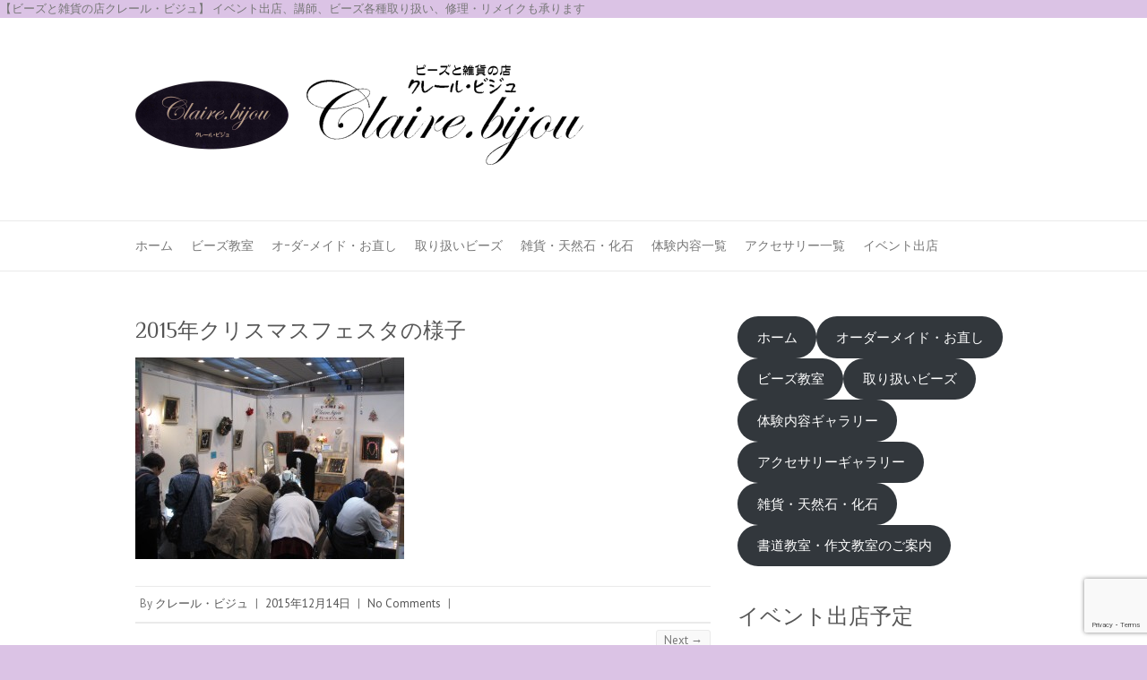

--- FILE ---
content_type: text/html; charset=utf-8
request_url: https://www.google.com/recaptcha/api2/anchor?ar=1&k=6Ldd6igrAAAAAN5zt21Pfil657K5YYxhK6CoeJcq&co=aHR0cHM6Ly93d3cuY2xhaXJlLWJpam91LmNvbTo0NDM.&hl=en&v=N67nZn4AqZkNcbeMu4prBgzg&size=invisible&anchor-ms=20000&execute-ms=30000&cb=l2wdvnemar14
body_size: 48668
content:
<!DOCTYPE HTML><html dir="ltr" lang="en"><head><meta http-equiv="Content-Type" content="text/html; charset=UTF-8">
<meta http-equiv="X-UA-Compatible" content="IE=edge">
<title>reCAPTCHA</title>
<style type="text/css">
/* cyrillic-ext */
@font-face {
  font-family: 'Roboto';
  font-style: normal;
  font-weight: 400;
  font-stretch: 100%;
  src: url(//fonts.gstatic.com/s/roboto/v48/KFO7CnqEu92Fr1ME7kSn66aGLdTylUAMa3GUBHMdazTgWw.woff2) format('woff2');
  unicode-range: U+0460-052F, U+1C80-1C8A, U+20B4, U+2DE0-2DFF, U+A640-A69F, U+FE2E-FE2F;
}
/* cyrillic */
@font-face {
  font-family: 'Roboto';
  font-style: normal;
  font-weight: 400;
  font-stretch: 100%;
  src: url(//fonts.gstatic.com/s/roboto/v48/KFO7CnqEu92Fr1ME7kSn66aGLdTylUAMa3iUBHMdazTgWw.woff2) format('woff2');
  unicode-range: U+0301, U+0400-045F, U+0490-0491, U+04B0-04B1, U+2116;
}
/* greek-ext */
@font-face {
  font-family: 'Roboto';
  font-style: normal;
  font-weight: 400;
  font-stretch: 100%;
  src: url(//fonts.gstatic.com/s/roboto/v48/KFO7CnqEu92Fr1ME7kSn66aGLdTylUAMa3CUBHMdazTgWw.woff2) format('woff2');
  unicode-range: U+1F00-1FFF;
}
/* greek */
@font-face {
  font-family: 'Roboto';
  font-style: normal;
  font-weight: 400;
  font-stretch: 100%;
  src: url(//fonts.gstatic.com/s/roboto/v48/KFO7CnqEu92Fr1ME7kSn66aGLdTylUAMa3-UBHMdazTgWw.woff2) format('woff2');
  unicode-range: U+0370-0377, U+037A-037F, U+0384-038A, U+038C, U+038E-03A1, U+03A3-03FF;
}
/* math */
@font-face {
  font-family: 'Roboto';
  font-style: normal;
  font-weight: 400;
  font-stretch: 100%;
  src: url(//fonts.gstatic.com/s/roboto/v48/KFO7CnqEu92Fr1ME7kSn66aGLdTylUAMawCUBHMdazTgWw.woff2) format('woff2');
  unicode-range: U+0302-0303, U+0305, U+0307-0308, U+0310, U+0312, U+0315, U+031A, U+0326-0327, U+032C, U+032F-0330, U+0332-0333, U+0338, U+033A, U+0346, U+034D, U+0391-03A1, U+03A3-03A9, U+03B1-03C9, U+03D1, U+03D5-03D6, U+03F0-03F1, U+03F4-03F5, U+2016-2017, U+2034-2038, U+203C, U+2040, U+2043, U+2047, U+2050, U+2057, U+205F, U+2070-2071, U+2074-208E, U+2090-209C, U+20D0-20DC, U+20E1, U+20E5-20EF, U+2100-2112, U+2114-2115, U+2117-2121, U+2123-214F, U+2190, U+2192, U+2194-21AE, U+21B0-21E5, U+21F1-21F2, U+21F4-2211, U+2213-2214, U+2216-22FF, U+2308-230B, U+2310, U+2319, U+231C-2321, U+2336-237A, U+237C, U+2395, U+239B-23B7, U+23D0, U+23DC-23E1, U+2474-2475, U+25AF, U+25B3, U+25B7, U+25BD, U+25C1, U+25CA, U+25CC, U+25FB, U+266D-266F, U+27C0-27FF, U+2900-2AFF, U+2B0E-2B11, U+2B30-2B4C, U+2BFE, U+3030, U+FF5B, U+FF5D, U+1D400-1D7FF, U+1EE00-1EEFF;
}
/* symbols */
@font-face {
  font-family: 'Roboto';
  font-style: normal;
  font-weight: 400;
  font-stretch: 100%;
  src: url(//fonts.gstatic.com/s/roboto/v48/KFO7CnqEu92Fr1ME7kSn66aGLdTylUAMaxKUBHMdazTgWw.woff2) format('woff2');
  unicode-range: U+0001-000C, U+000E-001F, U+007F-009F, U+20DD-20E0, U+20E2-20E4, U+2150-218F, U+2190, U+2192, U+2194-2199, U+21AF, U+21E6-21F0, U+21F3, U+2218-2219, U+2299, U+22C4-22C6, U+2300-243F, U+2440-244A, U+2460-24FF, U+25A0-27BF, U+2800-28FF, U+2921-2922, U+2981, U+29BF, U+29EB, U+2B00-2BFF, U+4DC0-4DFF, U+FFF9-FFFB, U+10140-1018E, U+10190-1019C, U+101A0, U+101D0-101FD, U+102E0-102FB, U+10E60-10E7E, U+1D2C0-1D2D3, U+1D2E0-1D37F, U+1F000-1F0FF, U+1F100-1F1AD, U+1F1E6-1F1FF, U+1F30D-1F30F, U+1F315, U+1F31C, U+1F31E, U+1F320-1F32C, U+1F336, U+1F378, U+1F37D, U+1F382, U+1F393-1F39F, U+1F3A7-1F3A8, U+1F3AC-1F3AF, U+1F3C2, U+1F3C4-1F3C6, U+1F3CA-1F3CE, U+1F3D4-1F3E0, U+1F3ED, U+1F3F1-1F3F3, U+1F3F5-1F3F7, U+1F408, U+1F415, U+1F41F, U+1F426, U+1F43F, U+1F441-1F442, U+1F444, U+1F446-1F449, U+1F44C-1F44E, U+1F453, U+1F46A, U+1F47D, U+1F4A3, U+1F4B0, U+1F4B3, U+1F4B9, U+1F4BB, U+1F4BF, U+1F4C8-1F4CB, U+1F4D6, U+1F4DA, U+1F4DF, U+1F4E3-1F4E6, U+1F4EA-1F4ED, U+1F4F7, U+1F4F9-1F4FB, U+1F4FD-1F4FE, U+1F503, U+1F507-1F50B, U+1F50D, U+1F512-1F513, U+1F53E-1F54A, U+1F54F-1F5FA, U+1F610, U+1F650-1F67F, U+1F687, U+1F68D, U+1F691, U+1F694, U+1F698, U+1F6AD, U+1F6B2, U+1F6B9-1F6BA, U+1F6BC, U+1F6C6-1F6CF, U+1F6D3-1F6D7, U+1F6E0-1F6EA, U+1F6F0-1F6F3, U+1F6F7-1F6FC, U+1F700-1F7FF, U+1F800-1F80B, U+1F810-1F847, U+1F850-1F859, U+1F860-1F887, U+1F890-1F8AD, U+1F8B0-1F8BB, U+1F8C0-1F8C1, U+1F900-1F90B, U+1F93B, U+1F946, U+1F984, U+1F996, U+1F9E9, U+1FA00-1FA6F, U+1FA70-1FA7C, U+1FA80-1FA89, U+1FA8F-1FAC6, U+1FACE-1FADC, U+1FADF-1FAE9, U+1FAF0-1FAF8, U+1FB00-1FBFF;
}
/* vietnamese */
@font-face {
  font-family: 'Roboto';
  font-style: normal;
  font-weight: 400;
  font-stretch: 100%;
  src: url(//fonts.gstatic.com/s/roboto/v48/KFO7CnqEu92Fr1ME7kSn66aGLdTylUAMa3OUBHMdazTgWw.woff2) format('woff2');
  unicode-range: U+0102-0103, U+0110-0111, U+0128-0129, U+0168-0169, U+01A0-01A1, U+01AF-01B0, U+0300-0301, U+0303-0304, U+0308-0309, U+0323, U+0329, U+1EA0-1EF9, U+20AB;
}
/* latin-ext */
@font-face {
  font-family: 'Roboto';
  font-style: normal;
  font-weight: 400;
  font-stretch: 100%;
  src: url(//fonts.gstatic.com/s/roboto/v48/KFO7CnqEu92Fr1ME7kSn66aGLdTylUAMa3KUBHMdazTgWw.woff2) format('woff2');
  unicode-range: U+0100-02BA, U+02BD-02C5, U+02C7-02CC, U+02CE-02D7, U+02DD-02FF, U+0304, U+0308, U+0329, U+1D00-1DBF, U+1E00-1E9F, U+1EF2-1EFF, U+2020, U+20A0-20AB, U+20AD-20C0, U+2113, U+2C60-2C7F, U+A720-A7FF;
}
/* latin */
@font-face {
  font-family: 'Roboto';
  font-style: normal;
  font-weight: 400;
  font-stretch: 100%;
  src: url(//fonts.gstatic.com/s/roboto/v48/KFO7CnqEu92Fr1ME7kSn66aGLdTylUAMa3yUBHMdazQ.woff2) format('woff2');
  unicode-range: U+0000-00FF, U+0131, U+0152-0153, U+02BB-02BC, U+02C6, U+02DA, U+02DC, U+0304, U+0308, U+0329, U+2000-206F, U+20AC, U+2122, U+2191, U+2193, U+2212, U+2215, U+FEFF, U+FFFD;
}
/* cyrillic-ext */
@font-face {
  font-family: 'Roboto';
  font-style: normal;
  font-weight: 500;
  font-stretch: 100%;
  src: url(//fonts.gstatic.com/s/roboto/v48/KFO7CnqEu92Fr1ME7kSn66aGLdTylUAMa3GUBHMdazTgWw.woff2) format('woff2');
  unicode-range: U+0460-052F, U+1C80-1C8A, U+20B4, U+2DE0-2DFF, U+A640-A69F, U+FE2E-FE2F;
}
/* cyrillic */
@font-face {
  font-family: 'Roboto';
  font-style: normal;
  font-weight: 500;
  font-stretch: 100%;
  src: url(//fonts.gstatic.com/s/roboto/v48/KFO7CnqEu92Fr1ME7kSn66aGLdTylUAMa3iUBHMdazTgWw.woff2) format('woff2');
  unicode-range: U+0301, U+0400-045F, U+0490-0491, U+04B0-04B1, U+2116;
}
/* greek-ext */
@font-face {
  font-family: 'Roboto';
  font-style: normal;
  font-weight: 500;
  font-stretch: 100%;
  src: url(//fonts.gstatic.com/s/roboto/v48/KFO7CnqEu92Fr1ME7kSn66aGLdTylUAMa3CUBHMdazTgWw.woff2) format('woff2');
  unicode-range: U+1F00-1FFF;
}
/* greek */
@font-face {
  font-family: 'Roboto';
  font-style: normal;
  font-weight: 500;
  font-stretch: 100%;
  src: url(//fonts.gstatic.com/s/roboto/v48/KFO7CnqEu92Fr1ME7kSn66aGLdTylUAMa3-UBHMdazTgWw.woff2) format('woff2');
  unicode-range: U+0370-0377, U+037A-037F, U+0384-038A, U+038C, U+038E-03A1, U+03A3-03FF;
}
/* math */
@font-face {
  font-family: 'Roboto';
  font-style: normal;
  font-weight: 500;
  font-stretch: 100%;
  src: url(//fonts.gstatic.com/s/roboto/v48/KFO7CnqEu92Fr1ME7kSn66aGLdTylUAMawCUBHMdazTgWw.woff2) format('woff2');
  unicode-range: U+0302-0303, U+0305, U+0307-0308, U+0310, U+0312, U+0315, U+031A, U+0326-0327, U+032C, U+032F-0330, U+0332-0333, U+0338, U+033A, U+0346, U+034D, U+0391-03A1, U+03A3-03A9, U+03B1-03C9, U+03D1, U+03D5-03D6, U+03F0-03F1, U+03F4-03F5, U+2016-2017, U+2034-2038, U+203C, U+2040, U+2043, U+2047, U+2050, U+2057, U+205F, U+2070-2071, U+2074-208E, U+2090-209C, U+20D0-20DC, U+20E1, U+20E5-20EF, U+2100-2112, U+2114-2115, U+2117-2121, U+2123-214F, U+2190, U+2192, U+2194-21AE, U+21B0-21E5, U+21F1-21F2, U+21F4-2211, U+2213-2214, U+2216-22FF, U+2308-230B, U+2310, U+2319, U+231C-2321, U+2336-237A, U+237C, U+2395, U+239B-23B7, U+23D0, U+23DC-23E1, U+2474-2475, U+25AF, U+25B3, U+25B7, U+25BD, U+25C1, U+25CA, U+25CC, U+25FB, U+266D-266F, U+27C0-27FF, U+2900-2AFF, U+2B0E-2B11, U+2B30-2B4C, U+2BFE, U+3030, U+FF5B, U+FF5D, U+1D400-1D7FF, U+1EE00-1EEFF;
}
/* symbols */
@font-face {
  font-family: 'Roboto';
  font-style: normal;
  font-weight: 500;
  font-stretch: 100%;
  src: url(//fonts.gstatic.com/s/roboto/v48/KFO7CnqEu92Fr1ME7kSn66aGLdTylUAMaxKUBHMdazTgWw.woff2) format('woff2');
  unicode-range: U+0001-000C, U+000E-001F, U+007F-009F, U+20DD-20E0, U+20E2-20E4, U+2150-218F, U+2190, U+2192, U+2194-2199, U+21AF, U+21E6-21F0, U+21F3, U+2218-2219, U+2299, U+22C4-22C6, U+2300-243F, U+2440-244A, U+2460-24FF, U+25A0-27BF, U+2800-28FF, U+2921-2922, U+2981, U+29BF, U+29EB, U+2B00-2BFF, U+4DC0-4DFF, U+FFF9-FFFB, U+10140-1018E, U+10190-1019C, U+101A0, U+101D0-101FD, U+102E0-102FB, U+10E60-10E7E, U+1D2C0-1D2D3, U+1D2E0-1D37F, U+1F000-1F0FF, U+1F100-1F1AD, U+1F1E6-1F1FF, U+1F30D-1F30F, U+1F315, U+1F31C, U+1F31E, U+1F320-1F32C, U+1F336, U+1F378, U+1F37D, U+1F382, U+1F393-1F39F, U+1F3A7-1F3A8, U+1F3AC-1F3AF, U+1F3C2, U+1F3C4-1F3C6, U+1F3CA-1F3CE, U+1F3D4-1F3E0, U+1F3ED, U+1F3F1-1F3F3, U+1F3F5-1F3F7, U+1F408, U+1F415, U+1F41F, U+1F426, U+1F43F, U+1F441-1F442, U+1F444, U+1F446-1F449, U+1F44C-1F44E, U+1F453, U+1F46A, U+1F47D, U+1F4A3, U+1F4B0, U+1F4B3, U+1F4B9, U+1F4BB, U+1F4BF, U+1F4C8-1F4CB, U+1F4D6, U+1F4DA, U+1F4DF, U+1F4E3-1F4E6, U+1F4EA-1F4ED, U+1F4F7, U+1F4F9-1F4FB, U+1F4FD-1F4FE, U+1F503, U+1F507-1F50B, U+1F50D, U+1F512-1F513, U+1F53E-1F54A, U+1F54F-1F5FA, U+1F610, U+1F650-1F67F, U+1F687, U+1F68D, U+1F691, U+1F694, U+1F698, U+1F6AD, U+1F6B2, U+1F6B9-1F6BA, U+1F6BC, U+1F6C6-1F6CF, U+1F6D3-1F6D7, U+1F6E0-1F6EA, U+1F6F0-1F6F3, U+1F6F7-1F6FC, U+1F700-1F7FF, U+1F800-1F80B, U+1F810-1F847, U+1F850-1F859, U+1F860-1F887, U+1F890-1F8AD, U+1F8B0-1F8BB, U+1F8C0-1F8C1, U+1F900-1F90B, U+1F93B, U+1F946, U+1F984, U+1F996, U+1F9E9, U+1FA00-1FA6F, U+1FA70-1FA7C, U+1FA80-1FA89, U+1FA8F-1FAC6, U+1FACE-1FADC, U+1FADF-1FAE9, U+1FAF0-1FAF8, U+1FB00-1FBFF;
}
/* vietnamese */
@font-face {
  font-family: 'Roboto';
  font-style: normal;
  font-weight: 500;
  font-stretch: 100%;
  src: url(//fonts.gstatic.com/s/roboto/v48/KFO7CnqEu92Fr1ME7kSn66aGLdTylUAMa3OUBHMdazTgWw.woff2) format('woff2');
  unicode-range: U+0102-0103, U+0110-0111, U+0128-0129, U+0168-0169, U+01A0-01A1, U+01AF-01B0, U+0300-0301, U+0303-0304, U+0308-0309, U+0323, U+0329, U+1EA0-1EF9, U+20AB;
}
/* latin-ext */
@font-face {
  font-family: 'Roboto';
  font-style: normal;
  font-weight: 500;
  font-stretch: 100%;
  src: url(//fonts.gstatic.com/s/roboto/v48/KFO7CnqEu92Fr1ME7kSn66aGLdTylUAMa3KUBHMdazTgWw.woff2) format('woff2');
  unicode-range: U+0100-02BA, U+02BD-02C5, U+02C7-02CC, U+02CE-02D7, U+02DD-02FF, U+0304, U+0308, U+0329, U+1D00-1DBF, U+1E00-1E9F, U+1EF2-1EFF, U+2020, U+20A0-20AB, U+20AD-20C0, U+2113, U+2C60-2C7F, U+A720-A7FF;
}
/* latin */
@font-face {
  font-family: 'Roboto';
  font-style: normal;
  font-weight: 500;
  font-stretch: 100%;
  src: url(//fonts.gstatic.com/s/roboto/v48/KFO7CnqEu92Fr1ME7kSn66aGLdTylUAMa3yUBHMdazQ.woff2) format('woff2');
  unicode-range: U+0000-00FF, U+0131, U+0152-0153, U+02BB-02BC, U+02C6, U+02DA, U+02DC, U+0304, U+0308, U+0329, U+2000-206F, U+20AC, U+2122, U+2191, U+2193, U+2212, U+2215, U+FEFF, U+FFFD;
}
/* cyrillic-ext */
@font-face {
  font-family: 'Roboto';
  font-style: normal;
  font-weight: 900;
  font-stretch: 100%;
  src: url(//fonts.gstatic.com/s/roboto/v48/KFO7CnqEu92Fr1ME7kSn66aGLdTylUAMa3GUBHMdazTgWw.woff2) format('woff2');
  unicode-range: U+0460-052F, U+1C80-1C8A, U+20B4, U+2DE0-2DFF, U+A640-A69F, U+FE2E-FE2F;
}
/* cyrillic */
@font-face {
  font-family: 'Roboto';
  font-style: normal;
  font-weight: 900;
  font-stretch: 100%;
  src: url(//fonts.gstatic.com/s/roboto/v48/KFO7CnqEu92Fr1ME7kSn66aGLdTylUAMa3iUBHMdazTgWw.woff2) format('woff2');
  unicode-range: U+0301, U+0400-045F, U+0490-0491, U+04B0-04B1, U+2116;
}
/* greek-ext */
@font-face {
  font-family: 'Roboto';
  font-style: normal;
  font-weight: 900;
  font-stretch: 100%;
  src: url(//fonts.gstatic.com/s/roboto/v48/KFO7CnqEu92Fr1ME7kSn66aGLdTylUAMa3CUBHMdazTgWw.woff2) format('woff2');
  unicode-range: U+1F00-1FFF;
}
/* greek */
@font-face {
  font-family: 'Roboto';
  font-style: normal;
  font-weight: 900;
  font-stretch: 100%;
  src: url(//fonts.gstatic.com/s/roboto/v48/KFO7CnqEu92Fr1ME7kSn66aGLdTylUAMa3-UBHMdazTgWw.woff2) format('woff2');
  unicode-range: U+0370-0377, U+037A-037F, U+0384-038A, U+038C, U+038E-03A1, U+03A3-03FF;
}
/* math */
@font-face {
  font-family: 'Roboto';
  font-style: normal;
  font-weight: 900;
  font-stretch: 100%;
  src: url(//fonts.gstatic.com/s/roboto/v48/KFO7CnqEu92Fr1ME7kSn66aGLdTylUAMawCUBHMdazTgWw.woff2) format('woff2');
  unicode-range: U+0302-0303, U+0305, U+0307-0308, U+0310, U+0312, U+0315, U+031A, U+0326-0327, U+032C, U+032F-0330, U+0332-0333, U+0338, U+033A, U+0346, U+034D, U+0391-03A1, U+03A3-03A9, U+03B1-03C9, U+03D1, U+03D5-03D6, U+03F0-03F1, U+03F4-03F5, U+2016-2017, U+2034-2038, U+203C, U+2040, U+2043, U+2047, U+2050, U+2057, U+205F, U+2070-2071, U+2074-208E, U+2090-209C, U+20D0-20DC, U+20E1, U+20E5-20EF, U+2100-2112, U+2114-2115, U+2117-2121, U+2123-214F, U+2190, U+2192, U+2194-21AE, U+21B0-21E5, U+21F1-21F2, U+21F4-2211, U+2213-2214, U+2216-22FF, U+2308-230B, U+2310, U+2319, U+231C-2321, U+2336-237A, U+237C, U+2395, U+239B-23B7, U+23D0, U+23DC-23E1, U+2474-2475, U+25AF, U+25B3, U+25B7, U+25BD, U+25C1, U+25CA, U+25CC, U+25FB, U+266D-266F, U+27C0-27FF, U+2900-2AFF, U+2B0E-2B11, U+2B30-2B4C, U+2BFE, U+3030, U+FF5B, U+FF5D, U+1D400-1D7FF, U+1EE00-1EEFF;
}
/* symbols */
@font-face {
  font-family: 'Roboto';
  font-style: normal;
  font-weight: 900;
  font-stretch: 100%;
  src: url(//fonts.gstatic.com/s/roboto/v48/KFO7CnqEu92Fr1ME7kSn66aGLdTylUAMaxKUBHMdazTgWw.woff2) format('woff2');
  unicode-range: U+0001-000C, U+000E-001F, U+007F-009F, U+20DD-20E0, U+20E2-20E4, U+2150-218F, U+2190, U+2192, U+2194-2199, U+21AF, U+21E6-21F0, U+21F3, U+2218-2219, U+2299, U+22C4-22C6, U+2300-243F, U+2440-244A, U+2460-24FF, U+25A0-27BF, U+2800-28FF, U+2921-2922, U+2981, U+29BF, U+29EB, U+2B00-2BFF, U+4DC0-4DFF, U+FFF9-FFFB, U+10140-1018E, U+10190-1019C, U+101A0, U+101D0-101FD, U+102E0-102FB, U+10E60-10E7E, U+1D2C0-1D2D3, U+1D2E0-1D37F, U+1F000-1F0FF, U+1F100-1F1AD, U+1F1E6-1F1FF, U+1F30D-1F30F, U+1F315, U+1F31C, U+1F31E, U+1F320-1F32C, U+1F336, U+1F378, U+1F37D, U+1F382, U+1F393-1F39F, U+1F3A7-1F3A8, U+1F3AC-1F3AF, U+1F3C2, U+1F3C4-1F3C6, U+1F3CA-1F3CE, U+1F3D4-1F3E0, U+1F3ED, U+1F3F1-1F3F3, U+1F3F5-1F3F7, U+1F408, U+1F415, U+1F41F, U+1F426, U+1F43F, U+1F441-1F442, U+1F444, U+1F446-1F449, U+1F44C-1F44E, U+1F453, U+1F46A, U+1F47D, U+1F4A3, U+1F4B0, U+1F4B3, U+1F4B9, U+1F4BB, U+1F4BF, U+1F4C8-1F4CB, U+1F4D6, U+1F4DA, U+1F4DF, U+1F4E3-1F4E6, U+1F4EA-1F4ED, U+1F4F7, U+1F4F9-1F4FB, U+1F4FD-1F4FE, U+1F503, U+1F507-1F50B, U+1F50D, U+1F512-1F513, U+1F53E-1F54A, U+1F54F-1F5FA, U+1F610, U+1F650-1F67F, U+1F687, U+1F68D, U+1F691, U+1F694, U+1F698, U+1F6AD, U+1F6B2, U+1F6B9-1F6BA, U+1F6BC, U+1F6C6-1F6CF, U+1F6D3-1F6D7, U+1F6E0-1F6EA, U+1F6F0-1F6F3, U+1F6F7-1F6FC, U+1F700-1F7FF, U+1F800-1F80B, U+1F810-1F847, U+1F850-1F859, U+1F860-1F887, U+1F890-1F8AD, U+1F8B0-1F8BB, U+1F8C0-1F8C1, U+1F900-1F90B, U+1F93B, U+1F946, U+1F984, U+1F996, U+1F9E9, U+1FA00-1FA6F, U+1FA70-1FA7C, U+1FA80-1FA89, U+1FA8F-1FAC6, U+1FACE-1FADC, U+1FADF-1FAE9, U+1FAF0-1FAF8, U+1FB00-1FBFF;
}
/* vietnamese */
@font-face {
  font-family: 'Roboto';
  font-style: normal;
  font-weight: 900;
  font-stretch: 100%;
  src: url(//fonts.gstatic.com/s/roboto/v48/KFO7CnqEu92Fr1ME7kSn66aGLdTylUAMa3OUBHMdazTgWw.woff2) format('woff2');
  unicode-range: U+0102-0103, U+0110-0111, U+0128-0129, U+0168-0169, U+01A0-01A1, U+01AF-01B0, U+0300-0301, U+0303-0304, U+0308-0309, U+0323, U+0329, U+1EA0-1EF9, U+20AB;
}
/* latin-ext */
@font-face {
  font-family: 'Roboto';
  font-style: normal;
  font-weight: 900;
  font-stretch: 100%;
  src: url(//fonts.gstatic.com/s/roboto/v48/KFO7CnqEu92Fr1ME7kSn66aGLdTylUAMa3KUBHMdazTgWw.woff2) format('woff2');
  unicode-range: U+0100-02BA, U+02BD-02C5, U+02C7-02CC, U+02CE-02D7, U+02DD-02FF, U+0304, U+0308, U+0329, U+1D00-1DBF, U+1E00-1E9F, U+1EF2-1EFF, U+2020, U+20A0-20AB, U+20AD-20C0, U+2113, U+2C60-2C7F, U+A720-A7FF;
}
/* latin */
@font-face {
  font-family: 'Roboto';
  font-style: normal;
  font-weight: 900;
  font-stretch: 100%;
  src: url(//fonts.gstatic.com/s/roboto/v48/KFO7CnqEu92Fr1ME7kSn66aGLdTylUAMa3yUBHMdazQ.woff2) format('woff2');
  unicode-range: U+0000-00FF, U+0131, U+0152-0153, U+02BB-02BC, U+02C6, U+02DA, U+02DC, U+0304, U+0308, U+0329, U+2000-206F, U+20AC, U+2122, U+2191, U+2193, U+2212, U+2215, U+FEFF, U+FFFD;
}

</style>
<link rel="stylesheet" type="text/css" href="https://www.gstatic.com/recaptcha/releases/N67nZn4AqZkNcbeMu4prBgzg/styles__ltr.css">
<script nonce="CRewxK3fnBTDDvNd9YkpXg" type="text/javascript">window['__recaptcha_api'] = 'https://www.google.com/recaptcha/api2/';</script>
<script type="text/javascript" src="https://www.gstatic.com/recaptcha/releases/N67nZn4AqZkNcbeMu4prBgzg/recaptcha__en.js" nonce="CRewxK3fnBTDDvNd9YkpXg">
      
    </script></head>
<body><div id="rc-anchor-alert" class="rc-anchor-alert"></div>
<input type="hidden" id="recaptcha-token" value="[base64]">
<script type="text/javascript" nonce="CRewxK3fnBTDDvNd9YkpXg">
      recaptcha.anchor.Main.init("[\x22ainput\x22,[\x22bgdata\x22,\x22\x22,\[base64]/[base64]/[base64]/ZyhXLGgpOnEoW04sMjEsbF0sVywwKSxoKSxmYWxzZSxmYWxzZSl9Y2F0Y2goayl7RygzNTgsVyk/[base64]/[base64]/[base64]/[base64]/[base64]/[base64]/[base64]/bmV3IEJbT10oRFswXSk6dz09Mj9uZXcgQltPXShEWzBdLERbMV0pOnc9PTM/bmV3IEJbT10oRFswXSxEWzFdLERbMl0pOnc9PTQ/[base64]/[base64]/[base64]/[base64]/[base64]\\u003d\x22,\[base64]\x22,\x22wrITw5FBw6PDkn/DvHLDqWPDqsKSJS7DosKtwpPDr1URwrgwL8KiwpJPL8KwSsONw63CpcOWNSHDoMK1w4VCw5dgw4TCgglvY3fDjMOMw6vCliZRV8OCwr7CqcKFaD7DlMO3w7NmUsOsw5cFJMKpw5k/EsKtWS3CgsKsKsOhe0jDr1l2wrslS0PChcKKwrzDnsOowprDlMOrfkI+wqjDj8K5wqMfVHTDocOSfkPDpMOYVUDDv8Ocw4QEXsOTccKEwrExWX/DtsKJw7PDth3CrcKCw5rCqXDDqsKewr0FTVdWAk4mwq/Dn8O3awPDgBETZcOsw69qw5gAw6dRCFPCh8OZJGTCrMKBAMOXw7bDvQpYw7/CrEN1wqZhwrbDuxfDjsOowotEGcK3wqvDrcOZw5PCtsKhwop9BwXDsBJGa8O+wr7Cg8K4w6PDuMKEw6jCh8KUF8OaSHrCmMOkwqw7MUZ8FcOPIH/CkMK0wpLCi8O7ccKjwrvDgkXDkMKGwpDDjld2w7rClsK7MsOyJsOWVENwCMKnSBdvJgPCv3V9w6VaPwl0G8OIw4/DjXPDu1TDs8OjGMOGa8O8wqfCtMKDwrfCkCcpw7JKw70mZmccwoDDt8KrN3YJSsOdwr9zQcKnwrzCvzDDlsKjP8KTeMKFQMKLWcKlw5xXwrJpw6UPw644wrELeTLDqRfCg1Z/w7Atw6ksPC/CtMK7woLCrsOFBXTDqT7DtcKlwrjCuChVw7rDuMKAK8KdecOOwqzDpU5MwpfCqDfDtsOSwpTCqcKkFMKyAS01w5DCpVFIwog0wq9WO09WbHPDtsO7wrRBaiZLw6/CniXDijDDrCwmPnVULQAtwrR0w4fCv8Oowp3Cn8KXZcOlw5cowo0fwrEhwr3DksOJwq/DrMKhPsKxCjs1YVRKX8Ogw71fw7MPwqc6wrDCghY+bGRUd8KLO8KBSlzCs8OIYG5BwqXCocOHwp/CpnHDlUnClMOxwpvCtsKhw5M/[base64]/[base64]/CtQDClMKcbcK5wqo+OTTDiMKvGUYFwrPCjcOcw6DCtMKCbsOgwqdKHUTCt8OLak0Sw47Cr07Cp8KWw57DgT/[base64]/SiXCjjxxw608NMOiWcOPYcKAw41kE8Khb8Kqw5nDkcOMRsKHw47CqBE0QzTCqHnDnULCjsKHwr11wrktwocYEMK0wrVhw5tOTGHChcOiwqTCpsOgwobDsMO4wqvDhFnDm8Krw4hLw4k1w7fDkF/CrDTCrQMAcMOjw41pw6jCih3Do3TCuj4rMGHDk0XDrXE/w5IbfkfCtsOow5PDi8O/[base64]/AH5rw7YWw6/CqT7CmyjDpmZew51adGIyMzDDi8OUHcOWw5gkJCp+ZR3DtcKwY2pDeGMHTsOzUMKxAyJeWSTClcOpeMKLCWteSQtQcwwUwp/DhBlHIcKJwozCvi/CrShUw60WwoUsMHEAw7jCvlTCu0DDvsKIw7d4w6Y9UMO+w70EwpHCscKJOn/[base64]/CkygBwqfDvMOawqA4wpbCg8Oxw4DDq8KYEsKfJkFMYcOEwp8hYlnClcOlwrjCkUnDn8Oaw5bCisKhY2ZpTzbCiBHCnsKNPSfClDXClBPDpsOywqlFwrgtwrrCicKawoHDmsKrWWHDtcK+w75YHjIwwoYnGcOeNsKLecKBwo1PwrrDuMODw7sOacKPwo/DjAscwrvDjcO6WsKVwrYfLcOVLcK8AMOvY8O7wpvDsVzDjsKKMcK/dzTCtCfDskwsw4NWw7jDqFTCiCvCv8OVfcKpaDPDj8O7JcKsfsO5GSHCpsORwpbDvXFVLsOiLsKhwp3Cgz3Dq8KiwpjDlcKfG8K4w4LDpsKxw7fCrU4gJsKHScOjKBgYZcOiYn3CimHDpsKFfsOLV8KywqzCvsKmIzfCj8KSwrHClWBpw43CtFITZMOaBQZ/wpHDqlTDgcOxw4vCuMO9w7h6EcOEwqXCpcKvFsOnw7wBwoXDn8KcwrnCpsKzHDU1wqdyXFvDoHjCmmvCjHrDkn7DtsO2bCUnw5PCnHrDuUwLZFDCicKiCMK+wpLCmsKiY8Oyw7/DlcKswotrKhAhZBZvTV4xwoTDi8Owwq3Do2IJVBFFwrPCmCE3e8OLf39KTMOUKQIxeyLCrcO6wrYrFXvCtVvDn33CqMOWYsOsw7sedMOuw4DDg0vChTDCkCXCvMKyD04/wphhwqHCuVnDnTwEw5VWFww7K8KQcsK3w57CocOkIHnClMKFIMO4woYjFsKBw5AuwqLDi0cAQMKsJg5AUsOpwo14w4jCoSbCkXJzKWDDosKAwp0fwoXCh1nChcKsw6Bcw7teGy3CrRE3wqLChsK8OMKhw4xvw6hRWsOfW1A2w4bCtzbDocO/w6YnVF4Bf1/CplrCri9VwpHDsB7Dm8OSfwTCpcKQXTnDksKESwdsw6/DpcKIwqbCusO8CGspcsKAw4hePGx8wpoPfMKNbsKxw6EwXMKKNgMFS8O7NsK2worCvMKZw6UScsKcDErCksOnBxTCr8KywofCnX3DpsOccE9FNsOvw6PDtVMuw4HCocKESMK6w7lyMsOyFmvDp8O0wqPCvifCgT9rwp4MZ1ZQwo/CrQhkw59pw7LCpMK7w5rDjMO8H04VwoFpwrhzGcKlbUHCrCHCsy9Pw5rCl8KEVMKIYWtFwrZowpXCog9KcxEZeClSwoXDnsKVJsORwovCjMKCNTV9LDFkN33DtS/[base64]/DtGNLw4/[base64]/wpvCksKSw6zCqmXDqW4fTMOybcKhHcO9FsKEWcKLw4IdwrtWwpDDrMOTaSpsIMKpw4vCpkHDpUdaD8K/AycyBlTDimoYG2DCiBbCv8OIw7nCpgFqwovCnR4GUkwiCcOEwoIrw4lVw5hGKUfChF4PwrFHZgfCiBXDkgPDhMOQw5jCkQpWGMKgwqzDhcOWD3xMVEBFw5M+N8Klwr/DnABkwqwmYxNLwqZww5DCsGIyTBsLw7NuI8KvJsK4w5jCnsKnw71nw4nCviDDv8O4wrM4GcK/wrRawqNQNn58w5MqNsKBNhDCqsOjA8OyUsKKJsO8FsKrRlTCjcOqCcOYw5MmOw8Ewr7CtGDDlAfDr8OAQDvDnyUBwqVYLMKzwp1owq58R8O0bMK6JyohGzUmw5Myw4HDth7DuV4bw5XCucOKcQkZVsOlwrLCslsmw7wGfsOow5/[base64]/w4/CrgFuw789wrXDiGUWLMKJEcKCFUzDrj8ETMORw6Rbw4XCpGphwrB2w6UtcsKmw6dywqXDhcKbwq0ASWfCgXfCjMKsTA7Cq8KgOVvCmcOZwpgyf2h9DS1nw44/[base64]/BcKLAMKwRcOgw61/wqo9w6UlUUXCi8OzEm/Co8KSKhd2w57Dji4iRy/DgsO8w4YBwpIDCBFtV8KbwrXDsE/[base64]/w4IKfcKswrHDgRnDs3MXX314wo/CjQrDnG/Cuy1owonCtTHCtkkTw7Y6w6fDjTXCksKHXcKFwrbDg8OKw6lJSiB4w7dPFcOswq3CvEnCmsKMw4o8wrDDncKsw6PChXpmwo/DkDN0OsOZKyVFwrPDlMOGw6zDljlWRsOiIsKJw7JcUcOwBk9YwoUOTMOtw71hw7wxw7vCskAVw7/DvcKew4vCucOGHloIJ8K/Gi/DnEbDtiBKwprCk8KowpjDpBHDrMKZLQfDmMKpwrjCtMKwRFrCig/ClQNGwoDDhcKcfcKPGcOVwpxvwr7DgMOFwpkkw4fCk8KAw6HChhTDhWpQZMO9wqkmIDTCqMKyw5XCo8OqwqPDmk/CjcObwoXCpSfCvsOrw7TCqcKAwrB7CwsULcKewqVAwqJ6dsK1HA8SSsKZPGjDh8KSdcKPw4vCrDrCpgFdZ2Vhw7jDvS4CaFPCqcKlEjbDmsOHw4ZvOHbCvBjDucOhw5oyw7/DqsOYQwDDhMKaw58jasKAwpzDq8K+EicKT3nDtFBTw49EL8Ole8Ouwrt0wqccw6LCpcOSKsK7w7o6wq7CsMKEwoENw4XClnTCqsOOD3phwq/[base64]/[base64]/DncOxw7dREnR2w4fCjXXClMKrbMOUw4LCkgBNw5Y4wqMtwofCvMOhw6JyUw3DryLCtlzCvsKOC8K0wr08w5vCucO9Kg3CjnPCo2DDjm/ClsK0AcO6eMKaKEjDmMKVwpbCnsKTesO3w6DDt8OvDMKVPsK6esO/w51mWcOzG8Oqw7LCmcKQwrQrw7RLwoomw6Yyw7DDp8Ksw5DCgcK0QTgvICZ6bktXwqQHw7/DhMOqw7TCgWTCssOcbhEVwqZNIGN5w4RcYhnDuBXCgQ4ywrpWw54mwr9Iw6k3wqHDvQlVNcORw4TDtWVPwq7Cii/DvcKNfMO+w7fDg8KSwqfDvsKfw6jDkDrCv3pVw7rCkWZMM8OKwpwuwq7CiSDCgMKGY8OSwrXDlsOwD8K/wqhJSjfDocOsTBRTLA5ATnkrAUXDn8OHVVksw49vwrEDFAlFwrnCocOMa1UrTsKdWBlwWTEjRcOOQMKJMMKwDMKewrslw5B8w7E5wqslw5RiSRMVOSdkwrQ2cATDksKvw6s/wpzDviHDphvDssOGw63CimjCkcOiOsOCw7AuwprCg349Lhg/O8KdGQMDTMOsBcK1RRHCiw7DpMKtETh3wqULw5l0wr7Do8OoWmkUQ8Kvw7DCmzPDvn3ClsKPwrzCuktKXiYHwpdBwqPCoW7DgV7CryRWwoLDuVDCpQ3DnVTDgMK4wpZ4w6laUDXDhMKLwodEw5sDM8O0w7nDjcO9w6vCijR6w4TDicKwOsO0wo/DvcOiw7tAw5bDhsKSw6USwo7DqMO/w4drwpnCvCgfw7fCp8Kpw4YmwoAtw7RbJcOpWk3DiHjDrMO0w5ozwrvCtMOuEmzDp8K6wr/[base64]/DsRQUEz9Yw4XDsmHDsMOOKxrCsSpjwqPDsULCjC4Qw4Z1wq3DmcOYwrpkwo7CoinDmcO7wr8WBhQtwpkSLsK3w5DCuGHDjGXCkhnClsOCwqN/wpXDtMOjwqnCvRNGSMOuwoXDhMKFwqg6HxvDt8KrwpBKA8KAw5bDm8K/w4XDkcO1w7bDvUPDrsKHwq54w7Zrw4wUVcKJCcKJwqIcC8Kyw6DCtsOAw58+ZgQGWgXDukrComvClknCinU3Q8KRTMO1M8KFeCpVw40aGz3CjQjCvMOTMMKvw7nCrmF/[base64]/U8KywrpxwrgMMhd5Ak1ZPGLDlCojwowuw7HDs8Knw4HCs8OALMOtwqkXa8K9V8K2w6nCtlE/BTHCmHzDo2LDksKew5fDhsK6wox9w5EGZBrDs1LCo1XChjPDssOiw4FvMMKAwolYS8KkGsOOOMO0w7HCu8Kkw4FdwqZZw5bCmC8tw5V8w4PDkQ8jWsOhTsKCw5jDqcOsBRcXwojCmx4JZU5HLQ7CrMKseMKUPwtrUcKwAcKGwq/Dl8OCw4PDksKobmTChcOKesOCw6jDhcOFYETDtUAVw5bDkcKSaiTCgMOxw57DkHfCiMO7dsOzDcObb8Kdw4rCuMOkI8OvwpV+w5RmE8Otw6ZFwqg1ZUpKwollwo/DusOYwrcxwqDCk8OKw6F9woTDol/DssOAw4/Dnkw2PcKWw7DDlQNNw453K8O8w58fW8KoBTAqw61cdMKsGxEEw7ocwrhuwqlvWzJDT0LDp8OQbDPCixRzwrbDoMK7w5TDn3PDmlzCgcKZw6Mqw4jDgnA0L8Ogw7N/[base64]/DgsK3LzMNw6YlwqbCpMKZKxAHbcKvFRI5wpg9w63DqAwERMOWw6MWPExyB3lZP0YSw6M0YsOdKsOCQzLDhMOgdXzDjVPCrcKRRcOxKHsNW8Oiw6pOa8OFbAXDtcObOMK3w4JQwrMqG3rDscO/acK/TgPCusKvw5MxwpMsw5DCrsODwqtnaW0nQsK0w7keaMOQwp9Iw5lTwohefsKWfErDkcOufsKVB8OeYR/DusOGw4XCssKbSEp+woHDuQc+LSfCq3HDrDYvw6jDoG3Cows0bV3CmkIgwrDDrsOew4HDigYywpDDk8Oww53CuAE3OMKLwotywoNwH8ORIArCj8OdOcKbKnzCiMKtwro1wpdACcKcwrTDmz50wpbDnMObcX3CsQkbw5EIw4nCpcOCw74YwozCnkIgw4Miw50xUi/DlcOzEcKxIsO8ZcOYTcOpPz54TBwBEHHCi8K/w6PCt1kJwqVkwrjDpsOHLMK+wonCpXM8w6JmTWzCnSvDowYtwqwnIyXCsyMVwrYVw7JcHsKyY35Lw7YbZcOzLFcnw7NzwrHCkUIMw5NSw7wxwp3Dgj1aVBNpM8KXS8KSM8OrfXcVVsOkwqLClcOuw5g/[base64]/Du357w5M5EsKxdcOabwtIIMKWwoLDpcKWFB14JTI7wpTCpgnChlnDm8OKXTErK8ORHcKywrJqM8OMw4/CgDHDsC3CqCrCoWx7woNmSnx8wqbCiMKddhLDjcOFw4TCmmxcwrknw63DhCPCr8KgIcKDworDs8KPw5rCjVHChcOtwplNHlTDncKjwq7DkxZdw5NhHzHDvDhUM8OGw63DtH1XwrlHK0vCoMK4QmN7dnU1w4jCt8OzBR3DgRViw64Qw7/[base64]/CkMOvaSUswoQ9X2zDlgHCm2QuHMO7NmzDokTCpsK7wp3Cg8K5bGs4wrTDosKiwowRw6szw7bDsQ3Cu8Kmw6k9w4tgw6dtwpZvHcKIFlLDvsO3wqzDu8OfZMK8w7nDrUkpcsO6UV/DvWNIasKYKsOJw55BGlhPwpFzwqbClMOnWl3Do8OBLsOgX8Ouw6LCrxRiV8KZwrxDAFPClWTCh3TDrMOGw5lcJz3CocKGwoPCrQcLUMKBw7zDrsOGG0/Dl8OIw61mRTBTw506w5fDlMOOMcOAw7HCj8KJw5hFw5B7w6dTw4zDg8KpFsO9RnDDiMKnZnF+NVLCtXtwaT7CusKsU8O2wqAWw7x0w44uw7zCpcKOwoVjw7/[base64]/DvsKMw6QKVcKiT8KoP8KCL8OWOybDvQJnw7wbwqLDgi9FwrvCkcK/wqbDqjc8UsKow6cIEV8lw5g4w5NGGsOcb8KTw5fDq1kwQMKcDUHCiQU3w6JMXHvClcKOw4Mjw7bCh8K/PXUxw7JSWxNRwpt8IsKdwqphLsKNwqjCtEN3w4TDi8OZw7kZWy9hJcOpZDN5wrlAMsKsw7XCkMKNw5I6wrDDnnFEw4tTwpd5SwkKHMOdC2fDgQLCgMOVw7UFw4Rxw7V6fGhSCcKkCC/Cg8KLTsKmDG1SazXDvWd+woHDllF/[base64]/Cm8OGPwYiwqYTwo3Dh8KAw4/ChMOXwoPCvxp4w6HCj8KMwpNYwrfDswZzw6DDi8Kqw44MwrARFsKMHsOGw7fDrXZ0XgxEwp/Dg8KdwrfCqlXDtn3DpTDCnlfCrjrDuF0twpYMaD/ChMKhwobCrsO9wqhIBG7CiMK4worCpmIKHcORw6HChRsDwqZ6Dw83wr4HDlDDqEV3w6pVJH9twqPCvGR3wphcC8K9VzfDoTnCscOiw7rDsMKvesKvwpsSwpTCkcKswqlfBcO8w6PChsK6PcKaexPDtsOqXA/CnWpaNcKrwrvCtcOFYcKjQMKwwqnDmmbDjxbDohrCnAzCv8OGKTggw4Fpw7LCucK8eHnCv0/DjhUMw4HDrcKjIcKXwoUqwqdzworCgsOjVsOuV0XCnMKFw4nDng/[base64]/[base64]/P8O+wrLDrQPDmSJsw4jCqFwtwoPCgMKCZcOvScKlw5zCrU1XbTbDiDxDw75LXwLCgz4TwrfClMKAXmcuwphZw6lzwo88wqlsKsKMB8O7wrFjw74KY0bCgyEaP8OLwpLCnAhTwrA0wqnDv8O+I8KBTMO/ImFVwqphwr3DnsKxVMKXeW19PcOmJBfDmUzDuVHDoMKBbsO6w79yY8OOw6jDsl88w6zDtcOfRsKzw43Co1TCjgNRw794woEawptPw60uw4dbYMKPYsKtw5HDoMOhLMKLOCzDtglxfsORwrDCtMOZw4VzR8OuRMOMw6zDhMOldGV9wpbCiBPDuMOiJcOywo/ClknCqhtZOsOTF3N5BcOow4dJw5I6woTCksOSECMkw6PDgjHCu8OgdBYhw57DtCPDkMO4wpLDqAHCgTo/UVbDug1vPMO1woLDkE7DscOdQz3CpBdlHWZmVsKYYGvClMOBwrBZw5s/w4B3WcKBwqvDqsKzwrzCq0zDm00deMKpH8KTE33DlMOSZDl1W8OzWD11NhjDs8O5wpLDhHbDlsKJw4wKw7sYwqMDwpM6SHTCj8ORI8KDS8O7BsKNbcKFwrNkw6JPa3khaFUqw7jDoFrDkEp/wqDCi8OQSj5DGT7DucKfQhNSCcKRFjjCgcKjESUdwphkw67Cl8O+ehbCnm3DosOBwo/CjsK+ZEvCu1/CtEHCm8O4G37DpRgFK0zCuCpNw4bDqMO0RSLDpCYDw5/CpMKuw5bCp8KCTn1ISSkXNsKBwrggAMO6An9Ow78rw5zClDHDncOxw6gFQ1JxwoF/w6l8w67DlDXCgcORw44Fwp0ew5PDlnRSEnrDuS3CkS5ZJg9af8KJwr0tZMKFwr7Dl8KZEsO9wr/DlMOvSh9JRnTClsO3w6tObDrCuxgqMjpbE8OuMX/DkMKCw4JDZwNzMAfDvMKEU8KAAMKlw4PDiMOyPBfDqGbChUYkw4fDi8KBZknCg3ENaGXDgS51w5ogVcOJBzzDlzXCoMKRWEokE1bCsjsJw4w5XkFqwr0BwrM0Q3nDrcOnwpHCnWpmQcOTIsK3YsOtUwQ2L8KoPMKgwqQ7w5zCiR1NOj/DkT0kDsKpJVtdMRM6OVEAQTbCj1XDlEjDkwVDwpY2w7IkGsKsU2d3c8Kgw4XCjMOdw4zCkUd4w7JEQ8K6acOKd13CnAhyw4lMMULDgAXCucKrw6fDm3ZVcGHDuDJTI8KPwppVLyBQVnkSS2NMbUHCv2/DlsK/CDTDhjHDgBTCnT3DmgnDnxDDuTDDkcOMFMKeBFDDqMKZW0ccQwN6S2DCk3M1FFBJdcOfw4/[base64]/a8Ocw7bDi8KyXcOJwokWwojDkMOzw5zCl8ODw7LDlsKdFiV+GmEjw5YyDcK7HcONeRZqBhx/w53DhsO1wqJbwrHDkB8HwoAEwo3Dri3ClCVgwpTCgyjCuMKsHg5efQbCncKgdMOjwrYDK8O5wq7CmG/Ct8KID8OeLQbDghA0wpLCuyfCow4ddsK2wonDmTbCtcO+d8OZKXIDAsOzwqIaWR/CixjDsm9rIcKdCMOGw4zCvTvDjcO7Hw3DhQTDn1oed8OcwrTCnljDmibCqFzCjFfDrHnDqAEoEGbCh8KFAcKqwpvClMOvFHwZwpHCj8KawpwwVA0yMsKOwr5BKsO/w5dzw7DCt8KXRXgfwp7CmQAbw6rDt05MwrUlwrBxTnHChcOhw7nCm8KLfAnChlDCvsK1FcOjwoB5eUTDiFzDq1BcAsOrw44pQsKLNVXCvAPDuzF3w5h0KDvDjMKnwp8ewoXDqV3DjVF/L1xzG8OpVwACw69rGcOzw6VBwoN9eBQRw4IiwoDDrcOVKMKKw4jCpHbDjnsGGUTDpcK/[base64]/[base64]/ClRfCu0zCoMOqScKPw47DgQlTw5AlHcKJUgLCh8OFwodHbXMywqE3w5VSMsONwosTJ2DDmScjwr5EwoIBfmcfw6bDjcOAeXDCpibCp8KUT8K8FMKDYAlnVcO/w4/CusKJw49pQsK8wqlBFTwaQiTDicKtwphgw78tEMOtwrcxB29iCD/DvxlRwobCscK1w73Cvzp6w7YzMw3Ch8K8eEErwrvDscKGaRASKCbDjMKbw4UGw5fDnMKBJkMAwrBCWsONRsKaQRTDmiUSw7ZEw7nDp8KiP8ODVhoZw7jCrmFLw5LDp8Oiw4/CnWcrPFfCr8Kuw4RKC2wMFcKcFg1Dw4Vrwp8JcXvDnMORO8Ojwo51w6N2woMbw64XwrAXwrXDoFzCsCF9FsOWK0Q9QcOHdsK8DyXCpwgjFndVGwwYM8KQwrY3w5oYwq7Ch8OMPsKkO8OQw4fCh8OALWLDpcKpw57DoBMMwoFuw5DClcK/[base64]/ClQPDgcK5ODNMw48Aw4LDhWFWGSnCvjlYeMOfL8OZw5vDisO2worDrijDlXDDiHNhw4LCjgvClMOrwo/Dvi/DscO/wrtjw6V9w40Iw6wSFRbCskjDnV9gw5nChTgBJ8O4wrhjwpZ7IMOYw7nCtMOOfcK7wqrCojvCrBbCpDTDoMKdIxcgwodJGnoqwobCp20UGAXDgcKGEMKVPW7DvcOaesKtWMK6Q3fDlxfCh8O/SXspTMOQQMObwpnCr2TCuU02wq7CjsO7QMO/w7XCr3HDlMOrw4fDksKcLsOcwoDDkz8Sw4BCLsKFw4nDomVKUnLCgidnw6vDhMKIWsOlw47Ds8K/EcK2w5xXTsOzQMKVPsK5OnQ4wptJwpxiwpZwwpnDgXZiwq5PQ07Cp00aw4TDo8OaNDQcYiJGVyDDjMOTwrPDshNew4IWKjlbN396wokDVHEmIlpRClTCqBFww7nCrQzClMK1woLDuXA4AltnwqbDvlfCnMOrw6Zjw7Rpw7vDscKqwo1/WQLCncKhwrErwoJawqbCmMKww7/DqUJidDhpw5JbGnM/[base64]/wq8Jwo/Dg3bCg8KxalcaCC7DnMKTB8OMwpTDg8ORcRzCikbDmmJzwrHCgMOMw5ohwoXCv0bDpGLDmAdtWVo/UMKbesOHFcOxw5kaw7IfCgTDmlEaw5VhIV3DqMOMwppmUMO0wpIdeBhOwpxSwoUWU8OWcDTDq24qUMO4BAondcKgwrU3w6PDqcO0bgPDuyrDnhTCmMOHMxrCh8O+w77CpH7CjsO0wpHDsRMIw4nCpcOiMTVJwpAWw6MvLRTDvlxqb8OlwrU/[base64]/[base64]/CuVcGcVp6AcOXPkNBQU/Dp1DCh8O4wqzCq8O9CknCjkDCvxJiXirCi8OLw4Faw5NEwp15wrNtNBvChGDDk8OfRcOVfcKzaA4WwpfCvWxXw4LCtlTCo8OCTcK6cAfClcKCwonDusKXw4glw4zCjcKIwpXDpnV9wphNMTDDq8K6w47CrcKwSAggFzABw6Y/fcOQwpZKAMODwofDtMO/[base64]/DgsKKAHR9JHMxW8OsHmYSwpZQNMONw5bCpX1OCGbCnSnCoU0Ie8OuwoV9dQ41bwbCl8KZw5IMbsKGd8OiQzRsw5MSwpXCoyzChsK4w5rDhcKFw7nDoDg5wpLChE4qwq/[base64]/wrA/w4Jaw7LDjsOdw6dqUcKvRk/Cn37Ckl/DmsKBwpvCgV3Do8KqaRtNewHCkyrDiMO+L8KiRjnClcK2A1QJUcOKa3TCgcKbF8KKw4FvYV4dw5vCq8KNwpvDpiIawqrCtcK3OcKVeMOvWiHCpXZ1B3nDm1XCl1jDkQNEw61JN8OCwoJqLcOhMMKTIsO2w6d5DB/[base64]/[base64]/CnUJHDBs+Eh7DgsOewpkgXMKiwp1xwoxUwokdWsOkw43CgMOuNxFqLcOVwpJUw5LCgxUYM8OpG3rCnsO3L8Kjf8Oawopqw7BNQMO5GMK9NcOpw7vDkcKjw6/CoMOyYx3CncO0w58Cw5nDlxNzwqNzwq/CuC9dwpvCozkkworDs8KWHzIIIMOww6ZOPX/Dl3fDpcOawqYDwqnDpWnDpMKQwoNVdStUwp8dw4nDmMKSVMO+wqLDksKQw4llw5bCssOSwpcECcKiw6cpw6/Ctl4SEypFw6HDgn96w5XCq8KCc8ORwowZUMOfT8OhwopSwoHDuMOhwp/DkB3DjgPDqiTDhlDCiMOEU0PCqMKZw7NXSWnCmS/Cs27DqjfDrVpYw7nCmsOveUU2wqB9w57Ci8Oyw4gcHcKgDMKMw4wGw5xwUMKfwrzClsOow4MecMKqUEnCoW7DlcOAXVnCkzMYIMOUwpwhw5/[base64]/woNyccK4wpgNORjCm8KlNcKjwqjCmMOZOcKNPjrCv11Ew6ZpVzrCtHY8I8Kiw7vDoWDDi29xKcOrekzClCbCusOldsOywobDpE9vMMOtJMKBwoAiwpzCvlDDiAQ1w4/[base64]/CnMOzw4bCgcKqwoUBF8OjE2bCnyZIw6MgwrRgJsOddgxVQSjCtsKQFAZ/JjxNwq4Iw5/Cg33ChTZFwpowL8OXbMOBwrV0YMKBOmYfwoHCuMKtS8O1wrzDgWR5B8KUw4LCjMOyUg7DkMOzUsO8w7/Di8KQCMOUTcOAwqbDmWonw64GwqjDrE9xTcKDayJow7jCsBzDusKVVcOtUMODw7nCtsO9ccKEw7nDqcOowol+WEwEwo3Cj8K+w5tKYMO6eMK4wo0FecK0wrFxw5LChcOsWsODw4LCt8K2LX7Dm1/DmsKFw6TCi8KHQHlHLsO4dsOkwogkwqYaKUlnEigvw6/[base64]/DgwjCg8KmwohPwqHDv8OXQMK3wpNiBDZdw5TDs8KlZwY4MsOaf8OWCEzCk8ORwpxqCcOeKT4Qw5HCu8OyVsO/w63CtETCrWcEQTAJVXzDt8KpwqTCnEE+YsOBOcO+w6rDrMKVA8O5w65nCsOUwq0dwq0Uwq/DpsKBN8KiwovDr8KpGcKUw7PDrMKrw4DDin7CqAxaw6IXGMKRwqXDg8KtfsK5w6/DncOQHxkWwrDDusO0GcKJJsOXwoIFdsK6R8Kuw4sdaMK6AW1UwqbCqsKYDDF1UMKlwrDDkktIE2PDn8OMEsOCWCwpWnLCk8K2Bzhbf0AyAsKAX1PDicK4XMKAKsO4wr/[base64]/Dn8KawpLDpcK0JX7Dr2jCjEDCnBtUwo/CuDQGZMKEw4FGWsKlGhJ9DzxqKMOtwpTDosKSw7/CrsKicsO8DEQvOsObVl9Iw4jDsMOOw6/Di8Oiw7kHw61KL8O6wqDClCnClGUSw51Vw4RDwofCm14mKXJwwo15w5/DtsKRNBB7bsOww4JnRlRkw7J0w5MFVHUGwpnDvEjDqkgea8K5ZA7DsMORJ0xaHkzDtMOIwovCkhYGfsKgw6fCpCd7VmTDvTnClnkbw4s0NcObw47DnsK2CB8SwpzCvS3Dk0Bmwpt8w5TCjl9NezdBw6HCrcKyGcOfBzXChw7Ds8K5wpzDsz9eSMK/WyjDggLCscOwwqdndgDCjcKDczYtLSjDl8O5wqxpw7zDiMOAw4zCmcOvwqbCgwvCpBoAL18Rw5LCmMOMFz/Dr8OMwoV/wrPCmsOcwoLCrsOBw7DCocOLw7HCocKTPMKOccKTwrzCuWE+w5bCuC4sVsO7EA0UOMOWw6Ncwrlkw4nDgMOJEwBSw6k2ZMOxwpVSw53ClVHDniDChXljw5rCuH0qw6VYbBTCuE/[base64]/Cv8KUwo3DtzHDsMOHS8K9UnjDtcKFwrgJQGDCgD/DpsKMPS54w5pxw55Xw5VXw4PCu8O0XsOEw67Dv8OqeBwvw74uw5QzVsO+HVl0wpZzwp3CtcOJfQQHDsOMwqvCjMKdwq/CggsPLcOsMMKrRSsuUFbCplcXw7LDs8O3wr7CjMKEwpHDnMK3wrs9wqbDlw4gwoEPFVxreMK9w5fDuAfCgiDCjQt4w5bCoMO6I2TDuR1LdXfCtm/Cn2gowoFIw6rCn8KKw4/[base64]/Cu21MwrzDusKCDn7DoULCtcK4BnzDkTXCmcK0MsOdZ8Kfw4/DqsKwwrU0w6vCi8OxcyjCkQPChyPCvUdnw4fDtHYJaFxZB8OTRcOrw5zCuMKqD8OFwp02G8O2wrPDuMK1w4zDkcKmwqHDsx3CghXDq1FfPQ/DvTnCvFPCusOzdMOzZHYXdmrCsMOxbnvDrMOww5fDqsOXOyYrwrPDgy/[base64]/Cij1fUsKXwrJowrVmwrzCnsK0wo7ChMK5XsOpQjPCpMKZw4jDvwRXwrUZFcKZw5pfA8KnHwDCqV/CsDRaPsKdfSHCuMK0woTDvBfDr3vCjcKXaVdbwqzCuirCq07Cig0rccKGa8KpBVzDp8ObwrTDqMKrIgfCsTFpWMOHBsKWwoJ4w7/Cp8OQHMKMw7HCtQ/Ckh3CmkMkfMKFSxQGw5XCswJpU8OWwrbCizjDmTMNwotWwrI4L2HDs0rDgWHDsBXCkXbDkCfCjMOSwoodw7Rww4nCjH9qwqxbw7/ClmzCpMK1w7zDs8ODRcOswo5NCE5wwpHCncO6w5w3w5jCssOLAXTCvg3Do1DChcO1cMOmw4tlw6l4wodzw55Zw7gVw6DDmsKRWcOgwp/DqMOjVcK4Y8KlLsOcJcOJw43DjVQrw78swr8nwoDDqlzDh17DnyzDo27DhizCrxgjIG8hwpTDvhHDs8KLJS8ECC3DpcKjXgHDpD/[base64]/RcKTw5fDjcOrQ10WQMKWw7Mnw57CmyQCwpHDsMOVwpXCvsKewpHCo8KUNsKrwpNGwpYowppzw6jCiBo/w6DChCjDlWDDvzVXR8O7wrFyw4AUHMODwonDncKEUjHChxgvcgTCl8OaLMKJwprDvDTCslIoVsKww7Ndw5BVCyQkw5TDmcKQecKBZMKwwoZ/wobDqWfDlMO6JzfDsQnCpMOkwqRWHTrDk2Fpwogow5sIGkPDrsOow50lDnLCmcK9YCjDnQY4wqXCgRrCi3DDuFEEwoXDohnDhCNnSkhLw4HDg2XCnMK7TyFQM8OjJ1DCpcOJw4fDqDXCu8KJXXYOw4lIwp1eDSnCvg/[base64]/Dqn/[base64]/CncK8w5/Cp1sLwrlbwpbDnH8mB2lPw7DCnyDCh3ATah8sHz9Gw5XDnTBsCQ90dsKHw6g/w6nCqsOURMOowoJHOsKATsKNcFFBw6/[base64]/wqDCncOQbsKXwoXDsBzDqyLDrkA6wpbDlsKNQ8KfD8K8EWEMwqA7wogkaSXDniorw6TDkW3DhEgtwqLCnhrCuFRyw5jDjkNcw6wbw7jDvjjCnjosw6LCuWVpI0lyekXDjz4/HMOBUVvCocOWRMOUw4JbE8K2woHClcOQw7bCqiTCjmkvNzwMDmghw6HCvB5ESSzCvE5AwojCuMKsw6Y7LcOhw4rDrEYFEMOsETPClVjCgE4vw4fDgMKhMw1xw4fDiCvCvcOSOMKhw7cXwqFCw4kAUsOMHsKiw4/DgcKZFChSw6DDg8KMw4gVe8O5w4DCpw/Cn8OFw7xJwpHDhMKuwpLDpsO/w4XChsOow48Mw73CrMK9RDdhfMK8worCl8OkwowMZQszw70lSWnCl3PDgcKSw7PDsMK2UcKqXAXDnXswwo0Ew6tBwo7CljrDqcOMfhrDvk7DjsK1wrDDvjrDpxjCoMOMwokZaxLCljBuwpBIwqx8w4tud8OLAwwJwqLChsKWwr7DrwTCjVvDom/CqD3CiEF7BMOTD1ERBcK8wr3CkisZw4vDuTjDq8ORdcKjcB/CisK+w4DChHjDkRh+wo/CpikeZXFhwpkJKsOXEMKWw4LCvFrDmWLClsKUC8OhPz8NawQywrzDusKxw6TDvh56dVfDkwQOJMO/WCcqR0jDgXvDswBSw7ImwrwsZcK1woNFwpYaw6gwXMKDdVIpSBfCuQ/CiTEIBDgbR0HDh8Oww4xow77ClsOywohAwo/DpcOKbw0jw7vCiQHCqm9jbsOWe8KRw4DCisKXwrXCt8O8UWLDo8O9YivDrT5SbjJQwqtowqQYw7rCjsK6woDCl8K0wqYZbSPDtXwpw6HCnsK8eRx7w4lGwqFew7bCjsOWw7XDssO2QC9Iwq83wrtpTzfCisK6w4I6wqBbwpFiShLDtsOqAyc/AzbCtsKEFMOpwojDlsKfUsOnw4ljEsKjwqU6wpHChMKacH1swo0ow6d4woMIw4/[base64]/[base64]/MzXCiwYHKMKjw77CtMK1OUXDq33DtcOawoHCnsKLYMKtw5XChwrCg8Khw79Iw4MwVyDDsSo9wpckwpJcDlxqwrbCs8KuEcOseH/[base64]/Ds8OBF3fDiQjCjzfCkkbDg3TDm2HCmALCmMKlFMKqHsKKPMKxW17CnV5HwrPCuUsmJRwELgLCk2jCqxrCjcKgS1t3wptzwq5Ww5bDrMOBSlIsw6/[base64]/[base64]/Dh0fCoMK9wpIoY8K+Q8KHw6DDpFHDqMONwqViwpl7J8OOw4cIVcK/wobCk8O/w5fDqRnChMODw5lvwpd8w5xpWMOtwo0pwrfCu0FgIEjCo8OWw5x/OxsYw5rDugnChcKQw5w2w5DDlzDDvC9bU1fDu1HDsH4LLEXDjgLCtcKHworCoMOUw79OZMOIRMOtw6rDqCfCt3PCtxbDjDfDrGTCucORw718wpBHw7RpfAnCkMOewoHDmsKLw6HCol7DhcKYw59jODIowr4Hw51ZZxvCisOUw5kkw7BkFDvDr8K5Q8K/[base64]/ClznDq8OYw7rDv8Kiwq4oYsOkw7oaf8OUwrXDh8KRwplDMMKLwqNuwqXCugfCu8KTwpBKGMOiWWZgwpXCosKzDMK1SllwcMOIw65fc8KcVMKMw48sEiMaTcO3GcKbwrp7EcO6R8Ouwq1Nw5/DhU3DvcOKw5PCiiHDpcOuF1jClsK8EMKICcO4w5HCnTlyM8KxwpnDm8KCJsONwqANw4bCmBYiw4BHb8KgwpHCjcOzXsOVZWTChz4BdiRudifCgDnCrMKIeVg/wr7DlmBpwpHCssKRwrHDosKqCUHCpzbDtB3DsmJSH8OXNiAuwq3CnMO1KMOVBDw4ScKkwqclw47Dg8Oaa8KNKn/[base64]/Dl3hdTQHCrDc3bABcwoPCmcO8AMOqw7hGw53CgHfCtsOxMEXDscOqwpbCmloDw5RBwpXCkEbDosO2w70mwowiEgDDpCXCt8OFw7YYw7TCl8KCw6TCqcKBEi5sw4w\\u003d\x22],null,[\x22conf\x22,null,\x226Ldd6igrAAAAAN5zt21Pfil657K5YYxhK6CoeJcq\x22,0,null,null,null,1,[21,125,63,73,95,87,41,43,42,83,102,105,109,121],[7059694,844],0,null,null,null,null,0,null,0,null,700,1,null,0,\[base64]/76lBhnEnQkZnOKMAhmv8xEZ\x22,0,0,null,null,1,null,0,0,null,null,null,0],\x22https://www.claire-bijou.com:443\x22,null,[3,1,1],null,null,null,1,3600,[\x22https://www.google.com/intl/en/policies/privacy/\x22,\x22https://www.google.com/intl/en/policies/terms/\x22],\x22kk/O6xCee6MveGGcwzCHhD1DIFjLMqplNf8jcsrsvTc\\u003d\x22,1,0,null,1,1769795880965,0,0,[131,103,24,56,226],null,[131,206],\x22RC-hp9ODdeuABLZug\x22,null,null,null,null,null,\x220dAFcWeA6xlPU7CEx4F6si1l6dNYZFP6zURUBUOvW8iDxpeCXDMnkAluM5GBwrbXAx-6cFBbnp1l7edT3UHVMgDkkN8nrlvzQskw\x22,1769878681007]");
    </script></body></html>